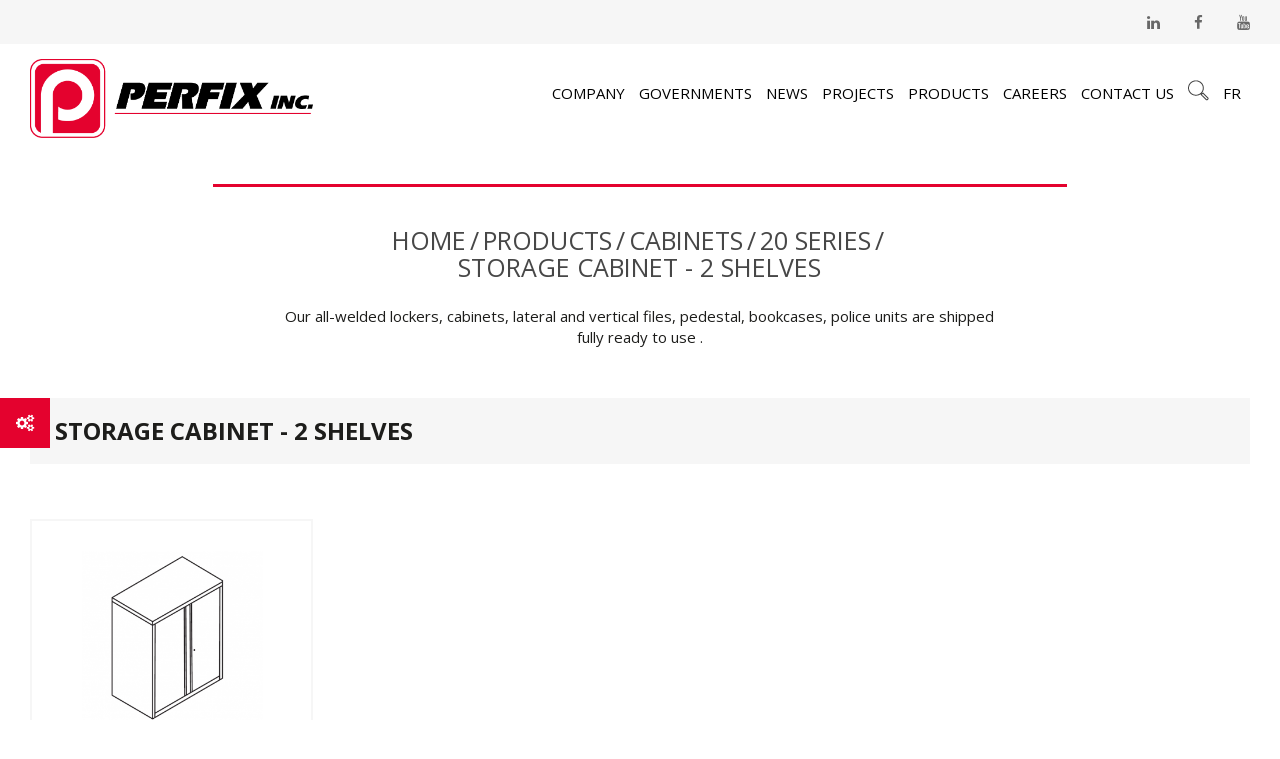

--- FILE ---
content_type: text/html; charset=UTF-8
request_url: https://perfix.ca/en/product-category/cabinets/series-20-cabinets/storage-cabinet-2-shelves/
body_size: 15743
content:
<!DOCTYPE html>
<!--[if IE 7]>
<html class="ie ie7" lang="en-US" prefix="og: https://ogp.me/ns#">
<![endif]-->
<!--[if IE 8]>
<html class="ie ie8" lang="en-US" prefix="og: https://ogp.me/ns#">
<![endif]-->
<!--[if !(IE 7) | !(IE 8) ]><!-->
<html id="top" lang="en-US" prefix="og: https://ogp.me/ns#">
<head>
	<meta charset="UTF-8" />
	<link rel="dns-prefetch" href="//fonts.googleapis.com/">
	
	<script>
        window.dataLayer = window.dataLayer || [];
        function gtag() {
            dataLayer.push(arguments);
        }
        gtag("consent", "default", {
            ad_storage: "denied",
            analytics_storage: "granted",
            functionality_storage: "granted",
            personalization_storage: "denied",
            security_storage: "granted",
            wait_for_update: 2000,
        });
        gtag("set", "ads_data_redaction", true);
        gtag("set", "url_passthrough", false);
    </script>

<!-- Start cookieyes banner -->
<script id="cookieyes" type="text/javascript" src="https://cdn-cookieyes.com/client_data/5be856e887c37bd9d0f0cd97/script.js"></script>
<!-- End cookieyes banner -->

	<title>STORAGE CABINET - 2 SHELVES - Perfix inc.</title>

		<style>img:is([sizes="auto" i], [sizes^="auto," i]) { contain-intrinsic-size: 3000px 1500px }</style>
	<link rel="alternate" hreflang="en" href="https://perfix.ca/en/product-category/cabinets/series-20-cabinets/storage-cabinet-2-shelves/" />
<link rel="alternate" hreflang="fr" href="https://perfix.ca/categorie-produit/armoires/20-armoires/amoire-de-rangement-2-tab-series-20-cabinets/" />
<link rel="alternate" hreflang="x-default" href="https://perfix.ca/categorie-produit/armoires/20-armoires/amoire-de-rangement-2-tab-series-20-cabinets/" />

		<link rel="profile" href="https://gmpg.org/xfn/11" />
		<meta name="viewport" content="width=device-width, initial-scale=1.0" />
				<link rel="apple-touch-icon" sizes="180x180" href="https://perfix.ca/wp-content/themes/perfix/images/favicons/apple-touch-icon.png">
		<link rel="icon" type="image/png" href="https://perfix.ca/wp-content/themes/perfix/images/favicons/favicon-32x32.png" sizes="32x32">
		<link rel="icon" type="image/png" href="https://perfix.ca/wp-content/themes/perfix/images/favicons/favicon-16x16.png" sizes="16x16">
		<link rel="manifest" href="https://perfix.ca/wp-content/themes/perfix/images/favicons/manifest.json">
		<link rel="mask-icon" href="https://perfix.ca/wp-content/themes/perfix/images/favicons/safari-pinned-tab.svg" color="#e4022e">
		<meta name="theme-color" content="#ffffff">
		
<!-- Search Engine Optimization by Rank Math - https://rankmath.com/ -->
<meta name="robots" content="index, follow, max-snippet:-1, max-video-preview:-1, max-image-preview:large"/>
<link rel="canonical" href="https://perfix.ca/en/product-category/cabinets/series-20-cabinets/storage-cabinet-2-shelves/" />
<meta property="og:locale" content="en_US" />
<meta property="og:type" content="article" />
<meta property="og:title" content="STORAGE CABINET - 2 SHELVES - Perfix inc." />
<meta property="og:url" content="https://perfix.ca/en/product-category/cabinets/series-20-cabinets/storage-cabinet-2-shelves/" />
<meta property="og:site_name" content="Perfix inc." />
<meta property="article:publisher" content="https://www.facebook.com/perfix.ca/" />
<meta property="og:image" content="https://perfix.ca/wp-content/uploads/2020/07/2-tablette.png" />
<meta property="og:image:secure_url" content="https://perfix.ca/wp-content/uploads/2020/07/2-tablette.png" />
<meta property="og:image:width" content="735" />
<meta property="og:image:height" content="770" />
<meta property="og:image:type" content="image/png" />
<meta name="twitter:card" content="summary_large_image" />
<meta name="twitter:title" content="STORAGE CABINET - 2 SHELVES - Perfix inc." />
<script type="application/ld+json" class="rank-math-schema">{"@context":"https://schema.org","@graph":[{"@type":"Organization","@id":"https://perfix.ca/en/#organization/","name":"perfix","url":"https://perfix.ca/en/","sameAs":["https://www.facebook.com/perfix.ca/"]},{"@type":"WebSite","@id":"https://perfix.ca/en/#website/","url":"https://perfix.ca/en/","name":"perfix","publisher":{"@id":"https://perfix.ca/en/#organization/"},"inLanguage":"en-US"},{"@type":"CollectionPage","@id":"https://perfix.ca/en/product-category/cabinets/series-20-cabinets/storage-cabinet-2-shelves/#webpage","url":"https://perfix.ca/en/product-category/cabinets/series-20-cabinets/storage-cabinet-2-shelves/","name":"STORAGE CABINET - 2 SHELVES - Perfix inc.","isPartOf":{"@id":"https://perfix.ca/en/#website/"},"inLanguage":"en-US"},{"@context":"https://schema.org/","@graph":[{"@type":"Product","name":"Storage cabinet, 2 shelves - Perfix inc.","url":"https://perfix.ca/en/products/cabinets/series-20-cabinets/storage-cabinet-2-shelves/storage-cabinet-2-shelves/","@id":"https://perfix.ca/en/products/cabinets/series-20-cabinets/storage-cabinet-2-shelves/storage-cabinet-2-shelves/"}]}]}</script>
<!-- /Rank Math WordPress SEO plugin -->

<link rel='dns-prefetch' href='//www.googletagmanager.com' />
<link rel='dns-prefetch' href='//fonts.googleapis.com' />
<link href='https://fonts.gstatic.com' crossorigin rel='preconnect' />
<link rel="alternate" type="application/rss+xml" title="Perfix inc. &raquo; STORAGE CABINET - 2 SHELVES Category Feed" href="https://perfix.ca/en/product-category/cabinets/series-20-cabinets/storage-cabinet-2-shelves/feed/" />
<style id='wp-emoji-styles-inline-css' type='text/css'>

	img.wp-smiley, img.emoji {
		display: inline !important;
		border: none !important;
		box-shadow: none !important;
		height: 1em !important;
		width: 1em !important;
		margin: 0 0.07em !important;
		vertical-align: -0.1em !important;
		background: none !important;
		padding: 0 !important;
	}
</style>
<link rel='stylesheet' id='wp-block-library-css' href='https://perfix.ca/wp-includes/css/dist/block-library/style.min.css?ver=6.8.3' type='text/css' media='all' />
<style id='classic-theme-styles-inline-css' type='text/css'>
/*! This file is auto-generated */
.wp-block-button__link{color:#fff;background-color:#32373c;border-radius:9999px;box-shadow:none;text-decoration:none;padding:calc(.667em + 2px) calc(1.333em + 2px);font-size:1.125em}.wp-block-file__button{background:#32373c;color:#fff;text-decoration:none}
</style>
<style id='global-styles-inline-css' type='text/css'>
:root{--wp--preset--aspect-ratio--square: 1;--wp--preset--aspect-ratio--4-3: 4/3;--wp--preset--aspect-ratio--3-4: 3/4;--wp--preset--aspect-ratio--3-2: 3/2;--wp--preset--aspect-ratio--2-3: 2/3;--wp--preset--aspect-ratio--16-9: 16/9;--wp--preset--aspect-ratio--9-16: 9/16;--wp--preset--color--black: #000000;--wp--preset--color--cyan-bluish-gray: #abb8c3;--wp--preset--color--white: #ffffff;--wp--preset--color--pale-pink: #f78da7;--wp--preset--color--vivid-red: #cf2e2e;--wp--preset--color--luminous-vivid-orange: #ff6900;--wp--preset--color--luminous-vivid-amber: #fcb900;--wp--preset--color--light-green-cyan: #7bdcb5;--wp--preset--color--vivid-green-cyan: #00d084;--wp--preset--color--pale-cyan-blue: #8ed1fc;--wp--preset--color--vivid-cyan-blue: #0693e3;--wp--preset--color--vivid-purple: #9b51e0;--wp--preset--gradient--vivid-cyan-blue-to-vivid-purple: linear-gradient(135deg,rgba(6,147,227,1) 0%,rgb(155,81,224) 100%);--wp--preset--gradient--light-green-cyan-to-vivid-green-cyan: linear-gradient(135deg,rgb(122,220,180) 0%,rgb(0,208,130) 100%);--wp--preset--gradient--luminous-vivid-amber-to-luminous-vivid-orange: linear-gradient(135deg,rgba(252,185,0,1) 0%,rgba(255,105,0,1) 100%);--wp--preset--gradient--luminous-vivid-orange-to-vivid-red: linear-gradient(135deg,rgba(255,105,0,1) 0%,rgb(207,46,46) 100%);--wp--preset--gradient--very-light-gray-to-cyan-bluish-gray: linear-gradient(135deg,rgb(238,238,238) 0%,rgb(169,184,195) 100%);--wp--preset--gradient--cool-to-warm-spectrum: linear-gradient(135deg,rgb(74,234,220) 0%,rgb(151,120,209) 20%,rgb(207,42,186) 40%,rgb(238,44,130) 60%,rgb(251,105,98) 80%,rgb(254,248,76) 100%);--wp--preset--gradient--blush-light-purple: linear-gradient(135deg,rgb(255,206,236) 0%,rgb(152,150,240) 100%);--wp--preset--gradient--blush-bordeaux: linear-gradient(135deg,rgb(254,205,165) 0%,rgb(254,45,45) 50%,rgb(107,0,62) 100%);--wp--preset--gradient--luminous-dusk: linear-gradient(135deg,rgb(255,203,112) 0%,rgb(199,81,192) 50%,rgb(65,88,208) 100%);--wp--preset--gradient--pale-ocean: linear-gradient(135deg,rgb(255,245,203) 0%,rgb(182,227,212) 50%,rgb(51,167,181) 100%);--wp--preset--gradient--electric-grass: linear-gradient(135deg,rgb(202,248,128) 0%,rgb(113,206,126) 100%);--wp--preset--gradient--midnight: linear-gradient(135deg,rgb(2,3,129) 0%,rgb(40,116,252) 100%);--wp--preset--font-size--small: 13px;--wp--preset--font-size--medium: 20px;--wp--preset--font-size--large: 36px;--wp--preset--font-size--x-large: 42px;--wp--preset--spacing--20: 0.44rem;--wp--preset--spacing--30: 0.67rem;--wp--preset--spacing--40: 1rem;--wp--preset--spacing--50: 1.5rem;--wp--preset--spacing--60: 2.25rem;--wp--preset--spacing--70: 3.38rem;--wp--preset--spacing--80: 5.06rem;--wp--preset--shadow--natural: 6px 6px 9px rgba(0, 0, 0, 0.2);--wp--preset--shadow--deep: 12px 12px 50px rgba(0, 0, 0, 0.4);--wp--preset--shadow--sharp: 6px 6px 0px rgba(0, 0, 0, 0.2);--wp--preset--shadow--outlined: 6px 6px 0px -3px rgba(255, 255, 255, 1), 6px 6px rgba(0, 0, 0, 1);--wp--preset--shadow--crisp: 6px 6px 0px rgba(0, 0, 0, 1);}:where(.is-layout-flex){gap: 0.5em;}:where(.is-layout-grid){gap: 0.5em;}body .is-layout-flex{display: flex;}.is-layout-flex{flex-wrap: wrap;align-items: center;}.is-layout-flex > :is(*, div){margin: 0;}body .is-layout-grid{display: grid;}.is-layout-grid > :is(*, div){margin: 0;}:where(.wp-block-columns.is-layout-flex){gap: 2em;}:where(.wp-block-columns.is-layout-grid){gap: 2em;}:where(.wp-block-post-template.is-layout-flex){gap: 1.25em;}:where(.wp-block-post-template.is-layout-grid){gap: 1.25em;}.has-black-color{color: var(--wp--preset--color--black) !important;}.has-cyan-bluish-gray-color{color: var(--wp--preset--color--cyan-bluish-gray) !important;}.has-white-color{color: var(--wp--preset--color--white) !important;}.has-pale-pink-color{color: var(--wp--preset--color--pale-pink) !important;}.has-vivid-red-color{color: var(--wp--preset--color--vivid-red) !important;}.has-luminous-vivid-orange-color{color: var(--wp--preset--color--luminous-vivid-orange) !important;}.has-luminous-vivid-amber-color{color: var(--wp--preset--color--luminous-vivid-amber) !important;}.has-light-green-cyan-color{color: var(--wp--preset--color--light-green-cyan) !important;}.has-vivid-green-cyan-color{color: var(--wp--preset--color--vivid-green-cyan) !important;}.has-pale-cyan-blue-color{color: var(--wp--preset--color--pale-cyan-blue) !important;}.has-vivid-cyan-blue-color{color: var(--wp--preset--color--vivid-cyan-blue) !important;}.has-vivid-purple-color{color: var(--wp--preset--color--vivid-purple) !important;}.has-black-background-color{background-color: var(--wp--preset--color--black) !important;}.has-cyan-bluish-gray-background-color{background-color: var(--wp--preset--color--cyan-bluish-gray) !important;}.has-white-background-color{background-color: var(--wp--preset--color--white) !important;}.has-pale-pink-background-color{background-color: var(--wp--preset--color--pale-pink) !important;}.has-vivid-red-background-color{background-color: var(--wp--preset--color--vivid-red) !important;}.has-luminous-vivid-orange-background-color{background-color: var(--wp--preset--color--luminous-vivid-orange) !important;}.has-luminous-vivid-amber-background-color{background-color: var(--wp--preset--color--luminous-vivid-amber) !important;}.has-light-green-cyan-background-color{background-color: var(--wp--preset--color--light-green-cyan) !important;}.has-vivid-green-cyan-background-color{background-color: var(--wp--preset--color--vivid-green-cyan) !important;}.has-pale-cyan-blue-background-color{background-color: var(--wp--preset--color--pale-cyan-blue) !important;}.has-vivid-cyan-blue-background-color{background-color: var(--wp--preset--color--vivid-cyan-blue) !important;}.has-vivid-purple-background-color{background-color: var(--wp--preset--color--vivid-purple) !important;}.has-black-border-color{border-color: var(--wp--preset--color--black) !important;}.has-cyan-bluish-gray-border-color{border-color: var(--wp--preset--color--cyan-bluish-gray) !important;}.has-white-border-color{border-color: var(--wp--preset--color--white) !important;}.has-pale-pink-border-color{border-color: var(--wp--preset--color--pale-pink) !important;}.has-vivid-red-border-color{border-color: var(--wp--preset--color--vivid-red) !important;}.has-luminous-vivid-orange-border-color{border-color: var(--wp--preset--color--luminous-vivid-orange) !important;}.has-luminous-vivid-amber-border-color{border-color: var(--wp--preset--color--luminous-vivid-amber) !important;}.has-light-green-cyan-border-color{border-color: var(--wp--preset--color--light-green-cyan) !important;}.has-vivid-green-cyan-border-color{border-color: var(--wp--preset--color--vivid-green-cyan) !important;}.has-pale-cyan-blue-border-color{border-color: var(--wp--preset--color--pale-cyan-blue) !important;}.has-vivid-cyan-blue-border-color{border-color: var(--wp--preset--color--vivid-cyan-blue) !important;}.has-vivid-purple-border-color{border-color: var(--wp--preset--color--vivid-purple) !important;}.has-vivid-cyan-blue-to-vivid-purple-gradient-background{background: var(--wp--preset--gradient--vivid-cyan-blue-to-vivid-purple) !important;}.has-light-green-cyan-to-vivid-green-cyan-gradient-background{background: var(--wp--preset--gradient--light-green-cyan-to-vivid-green-cyan) !important;}.has-luminous-vivid-amber-to-luminous-vivid-orange-gradient-background{background: var(--wp--preset--gradient--luminous-vivid-amber-to-luminous-vivid-orange) !important;}.has-luminous-vivid-orange-to-vivid-red-gradient-background{background: var(--wp--preset--gradient--luminous-vivid-orange-to-vivid-red) !important;}.has-very-light-gray-to-cyan-bluish-gray-gradient-background{background: var(--wp--preset--gradient--very-light-gray-to-cyan-bluish-gray) !important;}.has-cool-to-warm-spectrum-gradient-background{background: var(--wp--preset--gradient--cool-to-warm-spectrum) !important;}.has-blush-light-purple-gradient-background{background: var(--wp--preset--gradient--blush-light-purple) !important;}.has-blush-bordeaux-gradient-background{background: var(--wp--preset--gradient--blush-bordeaux) !important;}.has-luminous-dusk-gradient-background{background: var(--wp--preset--gradient--luminous-dusk) !important;}.has-pale-ocean-gradient-background{background: var(--wp--preset--gradient--pale-ocean) !important;}.has-electric-grass-gradient-background{background: var(--wp--preset--gradient--electric-grass) !important;}.has-midnight-gradient-background{background: var(--wp--preset--gradient--midnight) !important;}.has-small-font-size{font-size: var(--wp--preset--font-size--small) !important;}.has-medium-font-size{font-size: var(--wp--preset--font-size--medium) !important;}.has-large-font-size{font-size: var(--wp--preset--font-size--large) !important;}.has-x-large-font-size{font-size: var(--wp--preset--font-size--x-large) !important;}
:where(.wp-block-post-template.is-layout-flex){gap: 1.25em;}:where(.wp-block-post-template.is-layout-grid){gap: 1.25em;}
:where(.wp-block-columns.is-layout-flex){gap: 2em;}:where(.wp-block-columns.is-layout-grid){gap: 2em;}
:root :where(.wp-block-pullquote){font-size: 1.5em;line-height: 1.6;}
</style>
<link rel='stylesheet' id='woocommerce-layout-css' href='https://perfix.ca/wp-content/plugins/woocommerce/assets/css/woocommerce-layout.css?ver=10.0.5' type='text/css' media='all' />
<link rel='stylesheet' id='woocommerce-general-css' href='https://perfix.ca/wp-content/plugins/woocommerce/assets/css/woocommerce.css?ver=10.0.5' type='text/css' media='all' />
<style id='woocommerce-inline-inline-css' type='text/css'>
.woocommerce form .form-row .required { visibility: visible; }
</style>
<link rel='stylesheet' id='wpml-legacy-dropdown-0-css' href='https://perfix.ca/wp-content/plugins/sitepress-multilingual-cms/templates/language-switchers/legacy-dropdown/style.min.css?ver=1' type='text/css' media='all' />
<style id='wpml-legacy-dropdown-0-inline-css' type='text/css'>
.wpml-ls-statics-shortcode_actions{background-color:#eeeeee;}.wpml-ls-statics-shortcode_actions, .wpml-ls-statics-shortcode_actions .wpml-ls-sub-menu, .wpml-ls-statics-shortcode_actions a {border-color:#cdcdcd;}.wpml-ls-statics-shortcode_actions a, .wpml-ls-statics-shortcode_actions .wpml-ls-sub-menu a, .wpml-ls-statics-shortcode_actions .wpml-ls-sub-menu a:link, .wpml-ls-statics-shortcode_actions li:not(.wpml-ls-current-language) .wpml-ls-link, .wpml-ls-statics-shortcode_actions li:not(.wpml-ls-current-language) .wpml-ls-link:link {color:#444444;background-color:#ffffff;}.wpml-ls-statics-shortcode_actions .wpml-ls-sub-menu a:hover,.wpml-ls-statics-shortcode_actions .wpml-ls-sub-menu a:focus, .wpml-ls-statics-shortcode_actions .wpml-ls-sub-menu a:link:hover, .wpml-ls-statics-shortcode_actions .wpml-ls-sub-menu a:link:focus {color:#000000;background-color:#eeeeee;}.wpml-ls-statics-shortcode_actions .wpml-ls-current-language > a {color:#444444;background-color:#ffffff;}.wpml-ls-statics-shortcode_actions .wpml-ls-current-language:hover>a, .wpml-ls-statics-shortcode_actions .wpml-ls-current-language>a:focus {color:#000000;background-color:#eeeeee;}
</style>
<link rel='stylesheet' id='brands-styles-css' href='https://perfix.ca/wp-content/plugins/woocommerce/assets/css/brands.css?ver=10.0.5' type='text/css' media='all' />
<link rel='stylesheet' id='google-fonts-css' href='https://fonts.googleapis.com/css?family=Open+Sans%3A300%2C400%2C700&#038;ver=6.8.3' type='text/css' media='all' />
<link rel='stylesheet' id='main-css-css' href='https://perfix.ca/wp-content/themes/perfix/css/style.css?ver=1678210395' type='text/css' media='all' />
<!--[if IE]>
<link rel='stylesheet' id='ie-css-css' href='https://perfix.ca/wp-content/themes/perfix/css/ie.css?ver=1678210394' type='text/css' media='all' />
<![endif]-->
<script type="text/javascript" id="woocommerce-google-analytics-integration-gtag-js-after">
/* <![CDATA[ */
/* Google Analytics for WooCommerce (gtag.js) */
					window.dataLayer = window.dataLayer || [];
					function gtag(){dataLayer.push(arguments);}
					// Set up default consent state.
					for ( const mode of [{"analytics_storage":"denied","ad_storage":"denied","ad_user_data":"denied","ad_personalization":"denied","region":["AT","BE","BG","HR","CY","CZ","DK","EE","FI","FR","DE","GR","HU","IS","IE","IT","LV","LI","LT","LU","MT","NL","NO","PL","PT","RO","SK","SI","ES","SE","GB","CH"]}] || [] ) {
						gtag( "consent", "default", { "wait_for_update": 500, ...mode } );
					}
					gtag("js", new Date());
					gtag("set", "developer_id.dOGY3NW", true);
					gtag("config", "G-QKBPSVD214", {"track_404":true,"allow_google_signals":true,"logged_in":false,"linker":{"domains":[],"allow_incoming":false},"custom_map":{"dimension1":"logged_in"}});
/* ]]> */
</script>
<script type="text/javascript" src="https://perfix.ca/wp-includes/js/jquery/jquery.min.js?ver=3.7.1" id="jquery-core-js"></script>
<script type="text/javascript" src="https://perfix.ca/wp-includes/js/jquery/jquery-migrate.min.js?ver=3.4.1" id="jquery-migrate-js"></script>
<script type="text/javascript" src="https://perfix.ca/wp-content/plugins/woocommerce/assets/js/jquery-blockui/jquery.blockUI.min.js?ver=2.7.0-wc.10.0.5" id="jquery-blockui-js" defer="defer" data-wp-strategy="defer"></script>
<script type="text/javascript" id="wc-add-to-cart-js-extra">
/* <![CDATA[ */
var wc_add_to_cart_params = {"ajax_url":"\/wp-admin\/admin-ajax.php?lang=en","wc_ajax_url":"\/en\/?wc-ajax=%%endpoint%%","i18n_view_cart":"View cart","cart_url":"https:\/\/perfix.ca\/en\/cart\/","is_cart":"","cart_redirect_after_add":"no"};
/* ]]> */
</script>
<script type="text/javascript" src="https://perfix.ca/wp-content/plugins/woocommerce/assets/js/frontend/add-to-cart.min.js?ver=10.0.5" id="wc-add-to-cart-js" defer="defer" data-wp-strategy="defer"></script>
<script type="text/javascript" src="https://perfix.ca/wp-content/plugins/woocommerce/assets/js/js-cookie/js.cookie.min.js?ver=2.1.4-wc.10.0.5" id="js-cookie-js" defer="defer" data-wp-strategy="defer"></script>
<script type="text/javascript" id="woocommerce-js-extra">
/* <![CDATA[ */
var woocommerce_params = {"ajax_url":"\/wp-admin\/admin-ajax.php?lang=en","wc_ajax_url":"\/en\/?wc-ajax=%%endpoint%%","i18n_password_show":"Show password","i18n_password_hide":"Hide password"};
/* ]]> */
</script>
<script type="text/javascript" src="https://perfix.ca/wp-content/plugins/woocommerce/assets/js/frontend/woocommerce.min.js?ver=10.0.5" id="woocommerce-js" defer="defer" data-wp-strategy="defer"></script>
<script type="text/javascript" src="https://perfix.ca/wp-content/plugins/sitepress-multilingual-cms/templates/language-switchers/legacy-dropdown/script.min.js?ver=1" id="wpml-legacy-dropdown-0-js"></script>
<script type="text/javascript" id="WCPAY_ASSETS-js-extra">
/* <![CDATA[ */
var wcpayAssets = {"url":"https:\/\/perfix.ca\/wp-content\/plugins\/woocommerce-payments\/dist\/"};
/* ]]> */
</script>
<script type="text/javascript" id="wc-cart-fragments-js-extra">
/* <![CDATA[ */
var wc_cart_fragments_params = {"ajax_url":"\/wp-admin\/admin-ajax.php?lang=en","wc_ajax_url":"\/en\/?wc-ajax=%%endpoint%%","cart_hash_key":"wc_cart_hash_7a49454f221f7a8c12e6b4e22f8cc429-en","fragment_name":"wc_fragments_7a49454f221f7a8c12e6b4e22f8cc429","request_timeout":"5000"};
/* ]]> */
</script>
<script type="text/javascript" src="https://perfix.ca/wp-content/plugins/woocommerce/assets/js/frontend/cart-fragments.min.js?ver=10.0.5" id="wc-cart-fragments-js" defer="defer" data-wp-strategy="defer"></script>

<!-- Google tag (gtag.js) snippet added by Site Kit -->
<!-- Google Analytics snippet added by Site Kit -->
<script type="text/javascript" src="https://www.googletagmanager.com/gtag/js?id=G-QKBPSVD214" id="google_gtagjs-js" async></script>
<script type="text/javascript" id="google_gtagjs-js-after">
/* <![CDATA[ */
window.dataLayer = window.dataLayer || [];function gtag(){dataLayer.push(arguments);}
gtag("set","linker",{"domains":["perfix.ca"]});
gtag("js", new Date());
gtag("set", "developer_id.dZTNiMT", true);
gtag("config", "G-QKBPSVD214");
/* ]]> */
</script>
<link rel="https://api.w.org/" href="https://perfix.ca/en/wp-json/" /><link rel="alternate" title="JSON" type="application/json" href="https://perfix.ca/en/wp-json/wp/v2/product_cat/2116" /><link rel="EditURI" type="application/rsd+xml" title="RSD" href="https://perfix.ca/xmlrpc.php?rsd" />
<meta name="generator" content="WordPress 6.8.3" />
<meta name="generator" content="Site Kit by Google 1.159.0" /><meta name="generator" content="WPML ver:4.7.6 stt:1,4;" />
	<noscript><style>.woocommerce-product-gallery{ opacity: 1 !important; }</style></noscript>
	<style type="text/css">.recentcomments a{display:inline !important;padding:0 !important;margin:0 !important;}</style><link rel="icon" href="https://perfix.ca/wp-content/uploads/2018/06/cropped-logo-32x32.png" sizes="32x32" />
<link rel="icon" href="https://perfix.ca/wp-content/uploads/2018/06/cropped-logo-192x192.png" sizes="192x192" />
<link rel="apple-touch-icon" href="https://perfix.ca/wp-content/uploads/2018/06/cropped-logo-180x180.png" />
<meta name="msapplication-TileImage" content="https://perfix.ca/wp-content/uploads/2018/06/cropped-logo-270x270.png" />
<meta name="generator" content="WP Rocket 3.19.3" data-wpr-features="wpr_minify_js wpr_minify_css wpr_preload_links wpr_desktop" /></head>

<body class="archive tax-product_cat term-storage-cabinet-2-shelves term-2116 wp-theme-perfix theme-perfix woocommerce woocommerce-page woocommerce-no-js term-cabinets term-series-20-cabinets">

	<div data-rocket-location-hash="779e49681e4bced73d8f889ac2d96935" class="page-wrapper">

		<aside class="search-wrap">
			<div class="cover"></div>
			<form role="search" method="get" class="search-form" action="https://perfix.ca/en/">
			    <label>
			        <span class="screen-reader-text">Search for:</span>
					<input type="hidden" name="post_type" value="product" />
			        <input type="search" class="search-field"
			            value="" name="s"
			            title="Search for:" />
			    </label>
				<button type="submit" class="search-submit"><i class="fa fa-search" aria-hidden="true"></i></button>
			</form>
		</aside>

		<header data-rocket-location-hash="e04a1d2c6cea256152f41f7049046fd5" class="header">

			
			<div data-rocket-location-hash="5f80edfba767243991ea08d25083bdb6" class="social-media clearfix">
				<a href="https://www.linkedin.com/company/perfix-inc/" target="_blank" rel="noopener noreferrer" onclick="gaTracker('send', 'event', 'category', 'action', {'nonInteraction': 1});"><i class="fa fa-linkedin" aria-hidden="true"></i></a>				<a href="https://www.facebook.com/perfix.ca" target="_blank" rel="noopener noreferrer" onclick="gaTracker('send', 'event', 'category', 'action', {'nonInteraction': 1});"><i class="fa fa-facebook" aria-hidden="true"></i></a>								<a href="https://youtu.be/vmU1KVNtLjk" target="_blank" rel="noopener noreferrer" onclick="gaTracker('send', 'event', 'category', 'action', {'nonInteraction': 1});"><i class="fa fa-youtube" aria-hidden="true"></i></a>			</div>

			<div data-rocket-location-hash="59da2742c0cfbe9e551e00d2c0419b4b" class="clearfix">

				<div class="col-md-2">
					<a class="logo" href="https://perfix.ca/en/"><img src="https://perfix.ca/wp-content/themes/perfix/images/logo.png" alt="Perfix inc." /></a>
				</div>

				<div class="col-md-10 desktop-menu">
					<nav class="main-nav-wrap">
						<ul>
							<li id="menu-item-4925" class="menu-item menu-item-type-post_type menu-item-object-page menu-item-has-children menu-item-4925"><a href="https://perfix.ca/en/company/">Company</a>
<ul class="sub-menu">
	<li id="menu-item-8694" class="menu-item menu-item-type-post_type menu-item-object-page menu-item-8694"><a href="https://perfix.ca/en/company/">Company</a></li>
	<li id="menu-item-6683" class="menu-item menu-item-type-post_type menu-item-object-page menu-item-6683"><a href="https://perfix.ca/en/company/certifications/">Certifications</a></li>
	<li id="menu-item-7064" class="target-pdf menu-item menu-item-type-custom menu-item-object-custom menu-item-7064"><a href="https://perfix.ca/wp-content/uploads/2023/04/LEED-2023.pdf">Environmental policy</a></li>
</ul>
</li>
<li id="menu-item-4927" class="menu-item menu-item-type-post_type menu-item-object-page menu-item-has-children menu-item-4927"><a href="https://perfix.ca/en/government/">Governments</a>
<ul class="sub-menu">
	<li id="menu-item-10965" class="menu-item menu-item-type-post_type menu-item-object-page menu-item-10965"><a href="https://perfix.ca/en/government/">Government of Canada</a></li>
	<li id="menu-item-10888" class="menu-item menu-item-type-post_type menu-item-object-page menu-item-10888"><a href="https://perfix.ca/en/government/gsa/">GSA Contract Holder</a></li>
</ul>
</li>
<li id="menu-item-4928" class="menu-item menu-item-type-post_type menu-item-object-page menu-item-4928"><a href="https://perfix.ca/en/news/">News</a></li>
<li id="menu-item-4929" class="menu-item menu-item-type-post_type menu-item-object-page menu-item-4929"><a href="https://perfix.ca/en/projects/">Projects</a></li>
<li id="menu-item-4930" class="menu-item menu-item-type-post_type menu-item-object-page menu-item-has-children menu-item-4930"><a href="https://perfix.ca/en/products/">Products</a>
<ul class="sub-menu">
	<li id="menu-item-8695" class="menu-item menu-item-type-post_type menu-item-object-page menu-item-8695"><a href="https://perfix.ca/en/products/">Products</a></li>
	<li id="menu-item-12119" class="menu-item menu-item-type-custom menu-item-object-custom menu-item-12119"><a href="https://perfix.ca/wp-content/uploads/2020/01/Brochure_PERFIX_Evolution.pdf">EVOLUTION BROCHURE</a></li>
	<li id="menu-item-8178" class="menu-item menu-item-type-post_type menu-item-object-page menu-item-8178"><a href="https://perfix.ca/en/products/brochures/">Brochures</a></li>
	<li id="menu-item-12203" class="menu-item menu-item-type-custom menu-item-object-custom menu-item-12203"><a href="https://perfix.ca/wp-content/uploads/2016/09/Perfix-Carte-de-couleurs-Colour-Chart.pdf">Colour chart</a></li>
	<li id="menu-item-9142" class="menu-item menu-item-type-post_type menu-item-object-page menu-item-9142"><a href="https://perfix.ca/en/products/technical-specifications/">Technical specifications</a></li>
	<li id="menu-item-9362" class="menu-item menu-item-type-post_type menu-item-object-page menu-item-9362"><a href="https://perfix.ca/en/products/installation/">Installation</a></li>
	<li id="menu-item-12204" class="menu-item menu-item-type-custom menu-item-object-custom menu-item-12204"><a href="https://perfix.ca/wp-content/uploads/2025/05/perfix-25-100-liste-produits-fe-v4.pdf">Product guide</a></li>
	<li id="menu-item-11316" class="menu-item menu-item-type-post_type menu-item-object-page menu-item-11316"><a href="https://perfix.ca/en/private-access/">Private access</a></li>
</ul>
</li>
<li id="menu-item-12155" class="menu-item menu-item-type-post_type menu-item-object-page menu-item-12155"><a href="https://perfix.ca/en/careers/">Careers</a></li>
<li id="menu-item-4931" class="menu-item menu-item-type-post_type menu-item-object-page menu-item-4931"><a href="https://perfix.ca/en/contact-us/">Contact us</a></li>

							<li class="search"><button></button></li>

							<li class="lang"><a href="https://perfix.ca/categorie-produit/armoires/20-armoires/amoire-de-rangement-2-tab-series-20-cabinets/">fr</a></li>
							<li class="cart custom-cart"></li>
						</ul>
					</nav>
				</div>

				<div class="mobile-nav-wrap">
    <div class="top-mobile">
                <a class="language" href="https://perfix.ca/categorie-produit/armoires/20-armoires/amoire-de-rangement-2-tab-series-20-cabinets/">FR</a>        <button class="hamburger mobile-nav-toggle c-hamburger--htx">
          <span>toggle menu</span>
        </button>
        <div class="search">
            <i class="fa fa-search" aria-hidden="true"></i>
        </div>
    </div>
    <div class="mobile-menu">
        <ul class="top-m">
            <li class="menu-item menu-item-type-post_type menu-item-object-page menu-item-has-children menu-item-4925"><a href="https://perfix.ca/en/company/">Company</a>
<ul class="sub-menu">
	<li class="menu-item menu-item-type-post_type menu-item-object-page menu-item-8694"><a href="https://perfix.ca/en/company/">Company</a></li>
	<li class="menu-item menu-item-type-post_type menu-item-object-page menu-item-6683"><a href="https://perfix.ca/en/company/certifications/">Certifications</a></li>
	<li class="target-pdf menu-item menu-item-type-custom menu-item-object-custom menu-item-7064"><a href="https://perfix.ca/wp-content/uploads/2023/04/LEED-2023.pdf">Environmental policy</a></li>
</ul>
</li>
<li class="menu-item menu-item-type-post_type menu-item-object-page menu-item-has-children menu-item-4927"><a href="https://perfix.ca/en/government/">Governments</a>
<ul class="sub-menu">
	<li class="menu-item menu-item-type-post_type menu-item-object-page menu-item-10965"><a href="https://perfix.ca/en/government/">Government of Canada</a></li>
	<li class="menu-item menu-item-type-post_type menu-item-object-page menu-item-10888"><a href="https://perfix.ca/en/government/gsa/">GSA Contract Holder</a></li>
</ul>
</li>
<li class="menu-item menu-item-type-post_type menu-item-object-page menu-item-4928"><a href="https://perfix.ca/en/news/">News</a></li>
<li class="menu-item menu-item-type-post_type menu-item-object-page menu-item-4929"><a href="https://perfix.ca/en/projects/">Projects</a></li>
<li class="menu-item menu-item-type-post_type menu-item-object-page menu-item-has-children menu-item-4930"><a href="https://perfix.ca/en/products/">Products</a>
<ul class="sub-menu">
	<li class="menu-item menu-item-type-post_type menu-item-object-page menu-item-8695"><a href="https://perfix.ca/en/products/">Products</a></li>
	<li class="menu-item menu-item-type-custom menu-item-object-custom menu-item-12119"><a href="https://perfix.ca/wp-content/uploads/2020/01/Brochure_PERFIX_Evolution.pdf">EVOLUTION BROCHURE</a></li>
	<li class="menu-item menu-item-type-post_type menu-item-object-page menu-item-8178"><a href="https://perfix.ca/en/products/brochures/">Brochures</a></li>
	<li class="menu-item menu-item-type-custom menu-item-object-custom menu-item-12203"><a href="https://perfix.ca/wp-content/uploads/2016/09/Perfix-Carte-de-couleurs-Colour-Chart.pdf">Colour chart</a></li>
	<li class="menu-item menu-item-type-post_type menu-item-object-page menu-item-9142"><a href="https://perfix.ca/en/products/technical-specifications/">Technical specifications</a></li>
	<li class="menu-item menu-item-type-post_type menu-item-object-page menu-item-9362"><a href="https://perfix.ca/en/products/installation/">Installation</a></li>
	<li class="menu-item menu-item-type-custom menu-item-object-custom menu-item-12204"><a href="https://perfix.ca/wp-content/uploads/2025/05/perfix-25-100-liste-produits-fe-v4.pdf">Product guide</a></li>
	<li class="menu-item menu-item-type-post_type menu-item-object-page menu-item-11316"><a href="https://perfix.ca/en/private-access/">Private access</a></li>
</ul>
</li>
<li class="menu-item menu-item-type-post_type menu-item-object-page menu-item-12155"><a href="https://perfix.ca/en/careers/">Careers</a></li>
<li class="menu-item menu-item-type-post_type menu-item-object-page menu-item-4931"><a href="https://perfix.ca/en/contact-us/">Contact us</a></li>
        </ul>
            </div>
</div>
			</div>
		</header>

		<div data-rocket-location-hash="1cde2fc08953a3e25274f6ab8228c587" class="main clearfix">


<header data-rocket-location-hash="d88c5fc7426ceed7242acf60124ef6ea" class="page-header clearfix container-fluid">

    <div class="hr"><hr></div>

    
    
                    <h1><nav class="woocommerce-breadcrumb" aria-label="Breadcrumb"><a href="https://perfix.ca/en/">Home</a><span>&#47;</span><a href="https://perfix.ca/en/products/">Products</a><span>&#47;</span><a href="https://perfix.ca/en/product-category/cabinets/">Cabinets</a><span>&#47;</span><a href="https://perfix.ca/en/product-category/cabinets/series-20-cabinets/">20 Series</a><span>&#47;</span><span class="page-name">STORAGE CABINET - 2 SHELVES</span></nav></h1>
        
        <p>Our all-welded lockers, cabinets, lateral and vertical files, pedestal, bookcases, police units are shipped fully ready to use .</p>

    
</header>

<div data-rocket-location-hash="f2102d1a79a6045a2933dd376e9c4f47" class="product-content-wrap">

	<aside class="products-sidebar">

	<span class="mobile-cat-toggle"><i class="fa fa-gears"></i><span>Categories</span></span>
	<ul class="main-cats">
	    	<li class="cat-item cat-item-1137"><a href="https://perfix.ca/en/product-category/lockers/">Lockers</a>
<ul class='children'>
	<li class="cat-item cat-item-2011"><a href="https://perfix.ca/en/product-category/lockers/concorde-en/">Locker Concorde</a>
	<ul class='children'>
	<li class="cat-item cat-item-2012"><a href="https://perfix.ca/en/product-category/lockers/concorde-en/c-2-tiers/">Locker 2 tier High</a>
</li>
	<li class="cat-item cat-item-1399"><a href="https://perfix.ca/en/product-category/lockers/concorde-en/c-3-tiers/">Locker 3 tier High</a>
</li>
	<li class="cat-item cat-item-1404"><a href="https://perfix.ca/en/product-category/lockers/concorde-en/c-4-tiers/">Locker 4 tier High</a>
		<ul class='children'>
	<li class="cat-item cat-item-2015"><a href="https://perfix.ca/en/product-category/lockers/concorde-en/c-4-tiers/c-4-simple-en/">Single unit 4 tier H.</a>
</li>
	<li class="cat-item cat-item-1402"><a href="https://perfix.ca/en/product-category/lockers/concorde-en/c-4-tiers/c-4-double-en/">Double unit 4 tier H.</a>
</li>
	<li class="cat-item cat-item-1405"><a href="https://perfix.ca/en/product-category/lockers/concorde-en/c-4-tiers/c-4-triple-en/">Triple unit 4 tier H.</a>
</li>
		</ul>
</li>
	<li class="cat-item cat-item-2016"><a href="https://perfix.ca/en/product-category/lockers/concorde-en/c-5-tiers/">Locker 5 tier High</a>
		<ul class='children'>
	<li class="cat-item cat-item-1406"><a href="https://perfix.ca/en/product-category/lockers/concorde-en/c-5-tiers/c-5-simple-en/">Single unit 5 tier H.</a>
</li>
	<li class="cat-item cat-item-1453"><a href="https://perfix.ca/en/product-category/lockers/concorde-en/c-5-tiers/c-5-double-en/">Double unit 5 tier H.</a>
</li>
	<li class="cat-item cat-item-1450"><a href="https://perfix.ca/en/product-category/lockers/concorde-en/c-5-tiers/c-5-triple-en/">Triple unit 5 tier H.</a>
</li>
		</ul>
</li>
	<li class="cat-item cat-item-2018"><a href="https://perfix.ca/en/product-category/lockers/concorde-en/c-6-tiers/">Locker 6 tier High</a>
		<ul class='children'>
	<li class="cat-item cat-item-1449"><a href="https://perfix.ca/en/product-category/lockers/concorde-en/c-6-tiers/c-6-simple-en/">Single unit 6 tier H.</a>
</li>
	<li class="cat-item cat-item-1413"><a href="https://perfix.ca/en/product-category/lockers/concorde-en/c-6-tiers/c-6-double-en/">Double unit 6 tier H.</a>
</li>
	<li class="cat-item cat-item-1416"><a href="https://perfix.ca/en/product-category/lockers/concorde-en/c-6-tiers/c-6-triple-en/">Triple unit 6 tier H.</a>
</li>
		</ul>
</li>
	<li class="cat-item cat-item-2019"><a href="https://perfix.ca/en/product-category/lockers/concorde-en/c-arch/">Arch</a>
</li>
	</ul>
</li>
	<li class="cat-item cat-item-1407"><a href="https://perfix.ca/en/product-category/lockers/f70-en-en/">F70</a>
	<ul class='children'>
	<li class="cat-item cat-item-2093"><a href="https://perfix.ca/en/product-category/lockers/f70-en-en/double-2-teir-h/">Double 2 teir H.</a>
</li>
	<li class="cat-item cat-item-2020"><a href="https://perfix.ca/en/product-category/lockers/f70-en-en/f70-1-tier/">Locker 1 tier High</a>
		<ul class='children'>
	<li class="cat-item cat-item-2160"><a href="https://perfix.ca/en/product-category/lockers/f70-en-en/f70-1-tier/quadruple-unit-1-tier-h/">Quadruple unit 1 tier H.</a>
</li>
	<li class="cat-item cat-item-2021"><a href="https://perfix.ca/en/product-category/lockers/f70-en-en/f70-1-tier/f70-1-simple-en/">Single unit 1 tier H.</a>
</li>
	<li class="cat-item cat-item-1447"><a href="https://perfix.ca/en/product-category/lockers/f70-en-en/f70-1-tier/f70-1-double-en/">Double unit 1 tier H.</a>
</li>
	<li class="cat-item cat-item-1443"><a href="https://perfix.ca/en/product-category/lockers/f70-en-en/f70-1-tier/f70-1-triple-en/">Triple unit 1 tier H.</a>
</li>
		</ul>
</li>
	<li class="cat-item cat-item-1446"><a href="https://perfix.ca/en/product-category/lockers/f70-en-en/f70-2-tiers/">Locker 2 tier High</a>
		<ul class='children'>
	<li class="cat-item cat-item-1141"><a href="https://perfix.ca/en/product-category/lockers/f70-en-en/f70-2-tiers/f70-2-simple-en/">Single unit 2 tier H.</a>
</li>
	<li class="cat-item cat-item-2094"><a href="https://perfix.ca/en/product-category/lockers/f70-en-en/f70-2-tiers/double-2-tier-h/">Double Unit 2 Tier H.</a>
</li>
	<li class="cat-item cat-item-2024"><a href="https://perfix.ca/en/product-category/lockers/f70-en-en/f70-2-tiers/f70-2-triple-en/">Triple unit 2 tier H.</a>
</li>
		</ul>
</li>
	<li class="cat-item cat-item-1442"><a href="https://perfix.ca/en/product-category/lockers/f70-en-en/f70-3-tiers/">Locker 3 tier High</a>
		<ul class='children'>
	<li class="cat-item cat-item-1439"><a href="https://perfix.ca/en/product-category/lockers/f70-en-en/f70-3-tiers/f70-3-simple-en/">Single unit 3 tier H.</a>
</li>
	<li class="cat-item cat-item-1441"><a href="https://perfix.ca/en/product-category/lockers/f70-en-en/f70-3-tiers/f70-3-double-en/">Double unit 3 tier H.</a>
</li>
	<li class="cat-item cat-item-1422"><a href="https://perfix.ca/en/product-category/lockers/f70-en-en/f70-3-tiers/f70-3-triple-en/">Triple unit 3 tier H.</a>
</li>
		</ul>
</li>
	<li class="cat-item cat-item-1423"><a href="https://perfix.ca/en/product-category/lockers/f70-en-en/f70-4-tiers/">Locker 4 tier High</a>
		<ul class='children'>
	<li class="cat-item cat-item-1426"><a href="https://perfix.ca/en/product-category/lockers/f70-en-en/f70-4-tiers/f70-4-simple-en/">Single unit 4 tier H.</a>
</li>
	<li class="cat-item cat-item-1424"><a href="https://perfix.ca/en/product-category/lockers/f70-en-en/f70-4-tiers/f70-4-double-en/">Double unit 4 tier H.</a>
</li>
	<li class="cat-item cat-item-1427"><a href="https://perfix.ca/en/product-category/lockers/f70-en-en/f70-4-tiers/f70-4-triple-en/">Triple unit 4 tier H.</a>
</li>
		</ul>
</li>
	<li class="cat-item cat-item-1428"><a href="https://perfix.ca/en/product-category/lockers/f70-en-en/f70-5-tiers/">Locker 5 tier High</a>
		<ul class='children'>
	<li class="cat-item cat-item-1431"><a href="https://perfix.ca/en/product-category/lockers/f70-en-en/f70-5-tiers/f70-5-simple-en/">Single unit 5 tier H.</a>
</li>
	<li class="cat-item cat-item-1429"><a href="https://perfix.ca/en/product-category/lockers/f70-en-en/f70-5-tiers/f70-5-double-en/">Double unit 5 tier H.</a>
</li>
	<li class="cat-item cat-item-1432"><a href="https://perfix.ca/en/product-category/lockers/f70-en-en/f70-5-tiers/f70-5-triple-en/">Triple unit 5 tier H.</a>
</li>
		</ul>
</li>
	<li class="cat-item cat-item-2025"><a href="https://perfix.ca/en/product-category/lockers/f70-en-en/f70-6-tiers/">Locker 6 tier High</a>
		<ul class='children'>
	<li class="cat-item cat-item-1436"><a href="https://perfix.ca/en/product-category/lockers/f70-en-en/f70-6-tiers/f70-6-simple-en/">Single unit 6 tier H.</a>
</li>
	<li class="cat-item cat-item-2026"><a href="https://perfix.ca/en/product-category/lockers/f70-en-en/f70-6-tiers/f70-6-double-en/">Double unit 6 tier H.</a>
</li>
	<li class="cat-item cat-item-2027"><a href="https://perfix.ca/en/product-category/lockers/f70-en-en/f70-6-tiers/f70-6-triple-en/">Triple unit 6 tier H.</a>
</li>
		</ul>
</li>
	<li class="cat-item cat-item-1438"><a href="https://perfix.ca/en/product-category/lockers/f70-en-en/f70-arch/">Arch</a>
</li>
	</ul>
</li>
	<li class="cat-item cat-item-1172"><a href="https://perfix.ca/en/product-category/lockers/z-style-en/">Z Style</a>
</li>
	<li class="cat-item cat-item-1797"><a href="https://perfix.ca/en/product-category/lockers/stor-en/">STOR</a>
</li>
	<li class="cat-item cat-item-1156"><a href="https://perfix.ca/en/product-category/lockers/specialized-cloakrooms/">Specialized Lockers</a>
	<ul class='children'>
	<li class="cat-item cat-item-1987"><a href="https://perfix.ca/en/product-category/lockers/specialized-cloakrooms/exp-dep-mar/">VENTILATED DOORS SERIES &#8211; EXP &#8211; DEP &#8211; MAR</a>
</li>
	<li class="cat-item cat-item-1988"><a href="https://perfix.ca/en/product-category/lockers/specialized-cloakrooms/gym-en/">GYM</a>
</li>
	<li class="cat-item cat-item-1989"><a href="https://perfix.ca/en/product-category/lockers/specialized-cloakrooms/mar-en/">MAR</a>
</li>
	<li class="cat-item cat-item-1990"><a href="https://perfix.ca/en/product-category/lockers/specialized-cloakrooms/master-door-en/">Master Door</a>
</li>
	<li class="cat-item cat-item-1991"><a href="https://perfix.ca/en/product-category/lockers/specialized-cloakrooms/cloakrooms-police/">Police</a>
</li>
	</ul>
</li>
</ul>
</li>
	<li class="cat-item cat-item-2022"><a href="https://perfix.ca/en/product-category/f70-2-double-en/">Double unit 2 tier H.</a>
<ul class='children'>
	<li class="cat-item cat-item-2105"><a href="https://perfix.ca/en/product-category/f70-2-double-en/double-2-tier-high/">double 2 tier high</a>
</li>
	<li class="cat-item cat-item-2092"><a href="https://perfix.ca/en/product-category/f70-2-double-en/double-unite-2-teir-h/">double unite 2 teir H.</a>
</li>
</ul>
</li>
	<li class="cat-item cat-item-2082"><a href="https://perfix.ca/en/product-category/height-adjustable-tables/">Height adjustable tables</a>
<ul class='children'>
	<li class="cat-item cat-item-2132"><a href="https://perfix.ca/en/product-category/height-adjustable-tables/adjustable-tables-2-legs/">Adjustable Tables with Two Legs</a>
</li>
	<li class="cat-item cat-item-2134"><a href="https://perfix.ca/en/product-category/height-adjustable-tables/adjustable-tables-3-legs/">Adjustable Tables with Three Legs</a>
</li>
	<li class="cat-item cat-item-2136"><a href="https://perfix.ca/en/product-category/height-adjustable-tables/rectangular-desk-top/">Rectangular Desk Top</a>
</li>
</ul>
</li>
	<li class="cat-item cat-item-2038"><a href="https://perfix.ca/en/product-category/vertical-files-en/">Vertical Files</a>
</li>
	<li class="cat-item cat-item-1389"><a href="https://perfix.ca/en/product-category/custom-manufacturing/">Custom Manufacturing</a>
</li>
	<li class="cat-item cat-item-1082 current-cat-ancestor"><a href="https://perfix.ca/en/product-category/cabinets/">Cabinets</a>
<ul class='children'>
	<li class="cat-item cat-item-1997 current-cat-parent current-cat-ancestor"><a href="https://perfix.ca/en/product-category/cabinets/series-20-cabinets/">20 Series</a>
	<ul class='children'>
	<li class="cat-item cat-item-2115"><a href="https://perfix.ca/en/product-category/cabinets/series-20-cabinets/storage-cabinet-1-shelf/">STORAGE CABINET &#8211; 1 SHELF</a>
</li>
	<li class="cat-item cat-item-2116 current-cat"><a aria-current="page" href="https://perfix.ca/en/product-category/cabinets/series-20-cabinets/storage-cabinet-2-shelves/">STORAGE CABINET &#8211; 2 SHELVES</a>
</li>
	<li class="cat-item cat-item-2117"><a href="https://perfix.ca/en/product-category/cabinets/series-20-cabinets/storage-cabinet-3-shelves/">STORAGE CABINET &#8211; 3 SHELVES</a>
</li>
	<li class="cat-item cat-item-2118"><a href="https://perfix.ca/en/product-category/cabinets/series-20-cabinets/storage-cabinet-4-shelves/">STORAGE CABINET &#8211; 4 SHELVES</a>
</li>
	<li class="cat-item cat-item-2119"><a href="https://perfix.ca/en/product-category/cabinets/series-20-cabinets/storage-cabinet-5-shelves/">STORAGE CABINET &#8211; 5 SHELVES</a>
</li>
	<li class="cat-item cat-item-2114"><a href="https://perfix.ca/en/product-category/cabinets/series-20-cabinets/wardrobe-cabinet/">WARDROBE CABINET</a>
</li>
	<li class="cat-item cat-item-2113"><a href="https://perfix.ca/en/product-category/cabinets/series-20-cabinets/combined-cabinet/">COMBINED CABINET</a>
</li>
	</ul>
</li>
	<li class="cat-item cat-item-1998"><a href="https://perfix.ca/en/product-category/cabinets/series-25-cabinets/">25 Series</a>
</li>
	<li class="cat-item cat-item-1087"><a href="https://perfix.ca/en/product-category/cabinets/88-series-cabinets/">88 Series</a>
</li>
	<li class="cat-item cat-item-1819"><a href="https://perfix.ca/en/product-category/cabinets/94-series-cabinets/">94 Series</a>
</li>
</ul>
</li>
	<li class="cat-item cat-item-1098"><a href="https://perfix.ca/en/product-category/tower-cabinets/">Tower-Cabinets</a>
<ul class='children'>
	<li class="cat-item cat-item-1276"><a href="https://perfix.ca/en/product-category/tower-cabinets/60-tower-cabinets/">60 Series</a>
</li>
	<li class="cat-item cat-item-1275"><a href="https://perfix.ca/en/product-category/tower-cabinets/61-tower-cabinets/">61 Series</a>
</li>
	<li class="cat-item cat-item-1274"><a href="https://perfix.ca/en/product-category/tower-cabinets/62-tower-cabinets/">62 Series</a>
</li>
	<li class="cat-item cat-item-1277"><a href="https://perfix.ca/en/product-category/tower-cabinets/70-tower-cabinets/">70 Series</a>
</li>
</ul>
</li>
	<li class="cat-item cat-item-1112"><a href="https://perfix.ca/en/product-category/vertical-files-99-series/">Vertical Files</a>
</li>
	<li class="cat-item cat-item-1811"><a href="https://perfix.ca/en/product-category/filing-storage-cabinets-30-series/">Filing Storage Cabinets</a>
</li>
	<li class="cat-item cat-item-1457"><a href="https://perfix.ca/en/product-category/pedestals/">Pedestals</a>
<ul class='children'>
	<li class="cat-item cat-item-1106"><a href="https://perfix.ca/en/product-category/pedestals/series-40-mobile/">40 Mobile Series</a>
</li>
	<li class="cat-item cat-item-1107"><a href="https://perfix.ca/en/product-category/pedestals/series-41-en/">41 Series</a>
</li>
	<li class="cat-item cat-item-1109"><a href="https://perfix.ca/en/product-category/pedestals/44-series/">44 Taxi Series</a>
</li>
</ul>
</li>
	<li class="cat-item cat-item-1105"><a href="https://perfix.ca/en/product-category/files/">Files</a>
<ul class='children'>
	<li class="cat-item cat-item-1114"><a href="https://perfix.ca/en/product-category/files/lateral-files-2000-series/">Lateral Files 2000 Series (fixed front)</a>
</li>
	<li class="cat-item cat-item-2034"><a href="https://perfix.ca/en/product-category/files/lateral-file-2000-series-receding-front/">Lateral file 2000 series (Receding front)</a>
</li>
	<li class="cat-item cat-item-2121"><a href="https://perfix.ca/en/product-category/files/lateral-files-4000-fixed/">Lateral Files 4000 Series (fixed front)</a>
</li>
	<li class="cat-item cat-item-2127"><a href="https://perfix.ca/en/product-category/files/lateral-file-4000-series-receding-front/">Lateral file 4000 series (Receding front)</a>
</li>
	<li class="cat-item cat-item-2002"><a href="https://perfix.ca/en/product-category/files/series-79-side-combo/">Series 79 combo</a>
</li>
	<li class="cat-item cat-item-1120"><a href="https://perfix.ca/en/product-category/files/basic-cases-100-series/">Basic Cases 100 Series</a>
	<ul class='children'>
	<li class="cat-item cat-item-2003"><a href="https://perfix.ca/en/product-category/files/basic-cases-100-series/24pc-empty-boxes/">Basic case 24&quot; capacity</a>
</li>
	<li class="cat-item cat-item-2004"><a href="https://perfix.ca/en/product-category/files/basic-cases-100-series/36pc-empty-boxes/">Basic case 36&quot; capacity</a>
</li>
	<li class="cat-item cat-item-2005"><a href="https://perfix.ca/en/product-category/files/basic-cases-100-series/48pc-empty-boxes/">Basic case 48&quot; capacity</a>
</li>
	<li class="cat-item cat-item-2006"><a href="https://perfix.ca/en/product-category/files/basic-cases-100-series/60pc-empty-boxes/">Basic case 60&quot; capacity</a>
</li>
	<li class="cat-item cat-item-2007"><a href="https://perfix.ca/en/product-category/files/basic-cases-100-series/72pc-empty-boxes/">Basic case 72&quot; capacity</a>
</li>
	<li class="cat-item cat-item-1124"><a href="https://perfix.ca/en/product-category/files/basic-cases-100-series/drawers/">Drawers</a>
</li>
	</ul>
</li>
	<li class="cat-item cat-item-1111"><a href="https://perfix.ca/en/product-category/files/plan-files-92-series/">Plan Files 92 Series</a>
</li>
	<li class="cat-item cat-item-1122"><a href="https://perfix.ca/en/product-category/files/pigeonhole/">Pigeonhole</a>
</li>
</ul>
</li>
	<li class="cat-item cat-item-1180"><a href="https://perfix.ca/en/product-category/bookcases/">Bookcases</a>
<ul class='children'>
	<li class="cat-item cat-item-1181"><a href="https://perfix.ca/en/product-category/bookcases/10-bookcases/">10 Series</a>
</li>
	<li class="cat-item cat-item-1182"><a href="https://perfix.ca/en/product-category/bookcases/12-bookcases/">12 Series</a>
</li>
	<li class="cat-item cat-item-1183"><a href="https://perfix.ca/en/product-category/bookcases/87-bookcases/">87 Series</a>
</li>
	<li class="cat-item cat-item-1184"><a href="https://perfix.ca/en/product-category/bookcases/90-bookcases/">90 Series</a>
</li>
	<li class="cat-item cat-item-1185"><a href="https://perfix.ca/en/product-category/bookcases/98-bookcases/">98 Series</a>
</li>
</ul>
</li>
	<li class="cat-item cat-item-1178"><a href="https://perfix.ca/en/product-category/police-firearms/">Police &amp; Firearms</a>
<ul class='children'>
	<li class="cat-item cat-item-2057"><a href="https://perfix.ca/en/product-category/police-firearms/evidence-locker/">Evidence locker</a>
</li>
	<li class="cat-item cat-item-1249"><a href="https://perfix.ca/en/product-category/police-firearms/police-en-4/">Police</a>
</li>
	<li class="cat-item cat-item-2008"><a href="https://perfix.ca/en/product-category/police-firearms/gun-locker/">Gun Locker</a>
</li>
</ul>
</li>
	<li class="cat-item cat-item-1130"><a href="https://perfix.ca/en/product-category/security-filing/">Security filing</a>
<ul class='children'>
	<li class="cat-item cat-item-2009"><a href="https://perfix.ca/en/product-category/security-filing/hasp/">Hasp</a>
</li>
	<li class="cat-item cat-item-2010"><a href="https://perfix.ca/en/product-category/security-filing/lock-combination/">Combination Lock</a>
</li>
	<li class="cat-item cat-item-1131"><a href="https://perfix.ca/en/product-category/security-filing/security-bar/">Security Bar</a>
</li>
	<li class="cat-item cat-item-1297"><a href="https://perfix.ca/en/product-category/security-filing/digital-lock/">Digital Lock</a>
</li>
</ul>
</li>
	<li class="cat-item cat-item-1125"><a href="https://perfix.ca/en/product-category/display-unit/">Display Unit</a>
<ul class='children'>
	<li class="cat-item cat-item-1126"><a href="https://perfix.ca/en/product-category/display-unit/15-display/">15 Series</a>
</li>
</ul>
</li>
	<li class="cat-item cat-item-1136"><a href="https://perfix.ca/en/product-category/padlockd-and-locks/">Padlockd and Locks</a>
<ul class='children'>
	<li class="cat-item cat-item-1999"><a href="https://perfix.ca/en/product-category/padlockd-and-locks/lock-digital/">Digital Lock</a>
	<ul class='children'>
	<li class="cat-item cat-item-2153"><a href="https://perfix.ca/en/product-category/padlockd-and-locks/lock-digital/0-key-digital-lock/">0-KEY Digital Lock</a>
</li>
	<li class="cat-item cat-item-2155"><a href="https://perfix.ca/en/product-category/padlockd-and-locks/lock-digital/dk-ats-digital-lock/">DK-ATS Digital Lock</a>
</li>
	<li class="cat-item cat-item-2147"><a href="https://perfix.ca/en/product-category/padlockd-and-locks/lock-digital/digital-lock-versa-mini/">Digital Lock &#8211; Versa Mini</a>
</li>
	<li class="cat-item cat-item-2151"><a href="https://perfix.ca/en/product-category/padlockd-and-locks/lock-digital/br-dcl-digital-lock/">BR-DCL Digital Lock</a>
</li>
	</ul>
</li>
	<li class="cat-item cat-item-2000"><a href="https://perfix.ca/en/product-category/padlockd-and-locks/key-lock/">Key Lock</a>
</li>
	<li class="cat-item cat-item-2001"><a href="https://perfix.ca/en/product-category/padlockd-and-locks/combination-lock/">Combination Lock</a>
</li>
	<li class="cat-item cat-item-1132"><a href="https://perfix.ca/en/product-category/padlockd-and-locks/padlock/">Padlock</a>
</li>
	<li class="cat-item cat-item-1455"><a href="https://perfix.ca/en/product-category/padlockd-and-locks/rfid-locks/">RFID Locks</a>
</li>
</ul>
</li>
	<li class="cat-item cat-item-2099"><a href="https://perfix.ca/en/product-category/monitor-arm/">Monitor Arm</a>
</li>
	<li class="cat-item cat-item-1977"><a href="https://perfix.ca/en/product-category/cloakroom-bench/">Lockeroom Bench</a>
<ul class='children'>
	<li class="cat-item cat-item-1979"><a href="https://perfix.ca/en/product-category/cloakroom-bench/series-30b/">30B Series</a>
</li>
	<li class="cat-item cat-item-1980"><a href="https://perfix.ca/en/product-category/cloakroom-bench/series-40b/">40B Series</a>
</li>
	<li class="cat-item cat-item-1981"><a href="https://perfix.ca/en/product-category/cloakroom-bench/series-42b/">42B Series</a>
</li>
</ul>
</li>
	<li class="cat-item cat-item-1076"><a href="https://perfix.ca/en/product-category/accessories-various-products/">Accessories</a>
<ul class='children'>
	<li class="cat-item cat-item-2031"><a href="https://perfix.ca/en/product-category/accessories-various-products/accessories-various/">Accessories various</a>
</li>
	<li class="cat-item cat-item-1971"><a href="https://perfix.ca/en/product-category/accessories-various-products/accessories-various-cabinets/">Accessories for cabinets</a>
	<ul class='children'>
	<li class="cat-item cat-item-1972"><a href="https://perfix.ca/en/product-category/accessories-various-products/accessories-various-cabinets/series-20/">20 Series</a>
</li>
	<li class="cat-item cat-item-1973"><a href="https://perfix.ca/en/product-category/accessories-various-products/accessories-various-cabinets/series-25/">25 Series</a>
</li>
	<li class="cat-item cat-item-1974"><a href="https://perfix.ca/en/product-category/accessories-various-products/accessories-various-cabinets/series-30/">30 Series</a>
</li>
	<li class="cat-item cat-item-1975"><a href="https://perfix.ca/en/product-category/accessories-various-products/accessories-various-cabinets/series-88/">88 Series</a>
</li>
	<li class="cat-item cat-item-1976"><a href="https://perfix.ca/en/product-category/accessories-various-products/accessories-various-cabinets/series-94/">94 Series</a>
</li>
	</ul>
</li>
	<li class="cat-item cat-item-1982"><a href="https://perfix.ca/en/product-category/accessories-various-products/accessories-various-caissons/">Accessories for pedestals</a>
	<ul class='children'>
	<li class="cat-item cat-item-1983"><a href="https://perfix.ca/en/product-category/accessories-various-products/accessories-various-caissons/series-40/">40 Series</a>
</li>
	<li class="cat-item cat-item-1984"><a href="https://perfix.ca/en/product-category/accessories-various-products/accessories-various-caissons/series-44/">44 Series</a>
</li>
	<li class="cat-item cat-item-1117"><a href="https://perfix.ca/en/product-category/accessories-various-products/accessories-various-caissons/series-41/">41 Series</a>
</li>
	</ul>
</li>
	<li class="cat-item cat-item-1386"><a href="https://perfix.ca/en/product-category/accessories-various-products/cloakrooms/">Accessories for Lockers</a>
	<ul class='children'>
	<li class="cat-item cat-item-1985"><a href="https://perfix.ca/en/product-category/accessories-various-products/cloakrooms/bases/">Bases</a>
</li>
	<li class="cat-item cat-item-1986"><a href="https://perfix.ca/en/product-category/accessories-various-products/cloakrooms/tops/">Tops</a>
</li>
	<li class="cat-item cat-item-1387"><a href="https://perfix.ca/en/product-category/accessories-various-products/cloakrooms/fillers/">Fillers</a>
</li>
	</ul>
</li>
	<li class="cat-item cat-item-1119"><a href="https://perfix.ca/en/product-category/accessories-various-products/vertical-files/">Accessories for Vertical Files</a>
</li>
	<li class="cat-item cat-item-1191"><a href="https://perfix.ca/en/product-category/accessories-various-products/accessories-various-bookcases/">Bookcases</a>
	<ul class='children'>
	<li class="cat-item cat-item-1992"><a href="https://perfix.ca/en/product-category/accessories-various-products/accessories-various-bookcases/series-10/">10 Series</a>
</li>
	<li class="cat-item cat-item-1993"><a href="https://perfix.ca/en/product-category/accessories-various-products/accessories-various-bookcases/series-12/">12 Series</a>
</li>
	<li class="cat-item cat-item-1994"><a href="https://perfix.ca/en/product-category/accessories-various-products/accessories-various-bookcases/series-87/">87 Series</a>
</li>
	<li class="cat-item cat-item-1995"><a href="https://perfix.ca/en/product-category/accessories-various-products/accessories-various-bookcases/series-90/">90 Series</a>
</li>
	<li class="cat-item cat-item-1996"><a href="https://perfix.ca/en/product-category/accessories-various-products/accessories-various-bookcases/series-98/">98 Series</a>
</li>
	</ul>
</li>
	<li class="cat-item cat-item-1388"><a href="https://perfix.ca/en/product-category/accessories-various-products/coat-rack-and-hangers/">Coat rack and hangers</a>
</li>
</ul>
</li>
	</ul>

</aside>

	<section class="content">

		
			<h2 class="cat-title">STORAGE CABINET - 2 SHELVES</h2>

			<div class="row clearfix">

				
					<div class="product col-lg-3 col-md-4">
	<a href="https://perfix.ca/en/products/cabinets/series-20-cabinets/storage-cabinet-2-shelves/storage-cabinet-2-shelves/">

		<figure>

			 <div class="inner">
 				<div class="product-thumb" style="background-image: url(https://perfix.ca/wp-content/uploads/2020/07/2-tablette-310x325.png);"></div>
 			</div>

		</figure>

		<h3>
			<span>Storage cabinet, 2 shelves</span>
			<div class="arrow">
				<i class="fa fa-angle-right"></i>
			</div>
		</h3>

	</a>
</div>

<!-- <li class="post-3696 product type-product status-publish has-post-thumbnail product_cat-cabinets product_cat-series-20-cabinets product_cat-storage-cabinet-2-shelves product_tag-office pa_hauteur-1523 pa_hauteur-pc-40-116 pa_largeur-726 pa_largeur-727 pa_largeur-728 pa_largeur-pc-784 pa_largeur-pc-782 pa_largeur-pc-783 pa_poids-1545 pa_poids-1542 pa_poids-1543 pa_poids-lb-160-en pa_poids-lb-190-en pa_poids-lb-180-en pa_profondeur-1492 pa_profondeur-pc-1665 pa_volume-1609 pa_volume-1610 pa_volume-1611 cf first instock purchasable product-type-variable">
	<a href="https://perfix.ca/en/products/cabinets/series-20-cabinets/storage-cabinet-2-shelves/storage-cabinet-2-shelves/" class="woocommerce-LoopProduct-link woocommerce-loop-product__link"><img width="300" height="300" src="https://perfix.ca/wp-content/uploads/2020/07/2-tablette-300x300.png" class="attachment-woocommerce_thumbnail size-woocommerce_thumbnail" alt="Storage cabinet, 2 shelves" decoding="async" fetchpriority="high" srcset="https://perfix.ca/wp-content/uploads/2020/07/2-tablette-300x300.png 300w, https://perfix.ca/wp-content/uploads/2020/07/2-tablette-150x150.png 150w, https://perfix.ca/wp-content/uploads/2020/07/2-tablette-100x100.png 100w" sizes="(max-width: 300px) 100vw, 300px" /><h2 class="woocommerce-loop-product__title">Storage cabinet, 2 shelves</h2>
</a><a href="https://perfix.ca/en/products/cabinets/series-20-cabinets/storage-cabinet-2-shelves/storage-cabinet-2-shelves/" aria-describedby="woocommerce_loop_add_to_cart_link_describedby_3696" data-quantity="1" class="button product_type_variable add_to_cart_button" data-product_id="3696" data-product_sku="20-2-301836" aria-label="Select options for &ldquo;Storage cabinet, 2 shelves&rdquo;" rel="nofollow">Select options</a>	<span id="woocommerce_loop_add_to_cart_link_describedby_3696" class="screen-reader-text">
		This product has multiple variants. The options may be chosen on the product page	</span>
</li> -->

				
			</div>

		
	</section>

</div>

		</div>

		
		<footer data-rocket-location-hash="f55809604490e8c7262783a0f20687da" class="footer clearfix">

			
			<div data-rocket-location-hash="f314d606c5d5ee8a66d3bbd55723a5f3" class="col-md-4">
				<a class="logo" href="https://perfix.ca/en/"><img src="https://perfix.ca/wp-content/themes/perfix/images/logo.png" alt="Perfix inc." /></a>

				<p>HEAD OFFICE - SHOWROOM<br />
645 boul. du Curé-Boivin,<br />
Boisbriand (Québec)<br />
Canada J7G 2J2</p>

			</div>

			<div data-rocket-location-hash="01e436551822450266c9c918620180d5" class="col-md-4">
				<h5>Contact us</h5>
				<p class="phone">
					<i class="fa fa-phone" aria-hidden="true"></i> (450) 435-0540<br>														</p>

								<p>
					
						Sales: <a href="/cdn-cgi/l/email-protection#9cbabfadada9a7babfa5aba7f0f9babfadada9a7babfaaa8a7ecf9babfadada8a7faf5e4babfa8aaa7babfa5a5a7fd">sal&#101;&#115;&#64;&#112;erfix&#46;&#99;&#97;</a><br>

					
						Administration: <a href="/cdn-cgi/l/email-protection#d9b8bdb4b0fffae8e8e9e2fffaefede2fffae8e8ebe2bcfffae8e8ede2fffae8e9ebe2b0a1fffaedefe2bafffae0eee2">a&#100;mi&#110;&#64;p&#101;r&#102;ix&#46;&#99;a</a><br>

									</p>
				
				<p class="social-media">
					<a href="https://www.linkedin.com/company/perfix-inc/" target="_blank" rel="noopener noreferrer" onclick="gaTracker('send', 'event', 'category', 'action', {'nonInteraction': 1});"><i class="fa fa-linkedin" aria-hidden="true"></i></a>					<a href="https://www.facebook.com/perfix.ca" target="_blank" rel="noopener noreferrer" onclick="gaTracker('send', 'event', 'category', 'action', {'nonInteraction': 1});"><i class="fa fa-facebook" aria-hidden="true"></i></a>										<a href="https://youtu.be/vmU1KVNtLjk" target="_blank" rel="noopener noreferrer" onclick="gaTracker('send', 'event', 'category', 'action', {'nonInteraction': 1});"><i class="fa fa-youtube" aria-hidden="true"></i></a>				</p>
			</div>

			<div data-rocket-location-hash="e96c763e5c57c332812d870ea1ee5593" class="col-md-4">
				<h5>Do you want to obtain Perfix products?</h5>

				
				<a href="https://perfix.ca/en/contact-us/" class="button"><i class="fa fa-angle-double-right" aria-hidden="true"></i> Find a dealer</a>
			</div>

		</footer>

		<p class="copyright">		<a class="footer-lock" id="ptb_footer_lock" href="https://perfix.ca/wp-admin"><i class="fa fa-lock"></i></a>
		 Copyright © Perfix inc. All rights reserved. <a href="https://pardesign.net">Creation and Web Design PAR Design</a> | <a href="https://perfix.ca/politique-de-confidentialite/">Politique de confidentialité</a></p>

	</div>
	<script data-cfasync="false" src="/cdn-cgi/scripts/5c5dd728/cloudflare-static/email-decode.min.js"></script><script type="speculationrules">
{"prefetch":[{"source":"document","where":{"and":[{"href_matches":"\/en\/*"},{"not":{"href_matches":["\/wp-*.php","\/wp-admin\/*","\/wp-content\/uploads\/*","\/wp-content\/*","\/wp-content\/plugins\/*","\/wp-content\/themes\/perfix\/*","\/en\/*\\?(.+)"]}},{"not":{"selector_matches":"a[rel~=\"nofollow\"]"}},{"not":{"selector_matches":".no-prefetch, .no-prefetch a"}}]},"eagerness":"conservative"}]}
</script>
<script type="application/ld+json">{"@context":"https:\/\/schema.org\/","@type":"BreadcrumbList","itemListElement":[{"@type":"ListItem","position":1,"item":{"name":"Home","@id":"https:\/\/perfix.ca\/en\/"}},{"@type":"ListItem","position":2,"item":{"name":"Products","@id":"https:\/\/perfix.ca\/en\/products\/"}},{"@type":"ListItem","position":3,"item":{"name":"Cabinets","@id":"https:\/\/perfix.ca\/en\/product-category\/cabinets\/"}},{"@type":"ListItem","position":4,"item":{"name":"20 Series","@id":"https:\/\/perfix.ca\/en\/product-category\/cabinets\/series-20-cabinets\/"}},{"@type":"ListItem","position":5,"item":{"name":"STORAGE CABINET - 2 SHELVES","@id":"https:\/\/perfix.ca\/en\/product-category\/cabinets\/series-20-cabinets\/storage-cabinet-2-shelves\/"}}]}</script>	<script type='text/javascript'>
		(function () {
			var c = document.body.className;
			c = c.replace(/woocommerce-no-js/, 'woocommerce-js');
			document.body.className = c;
		})();
	</script>
	<link data-minify="1" rel='stylesheet' id='wc-blocks-style-css' href='https://perfix.ca/wp-content/cache/min/1/wp-content/plugins/woocommerce/assets/client/blocks/wc-blocks.css?ver=1759782558' type='text/css' media='all' />
<script type="text/javascript" src="https://www.googletagmanager.com/gtag/js?id=G-QKBPSVD214" id="google-tag-manager-js" data-wp-strategy="async"></script>
<script type="text/javascript" src="https://perfix.ca/wp-includes/js/dist/hooks.min.js?ver=4d63a3d491d11ffd8ac6" id="wp-hooks-js"></script>
<script type="text/javascript" src="https://perfix.ca/wp-includes/js/dist/i18n.min.js?ver=5e580eb46a90c2b997e6" id="wp-i18n-js"></script>
<script type="text/javascript" id="wp-i18n-js-after">
/* <![CDATA[ */
wp.i18n.setLocaleData( { 'text direction\u0004ltr': [ 'ltr' ] } );
/* ]]> */
</script>
<script data-minify="1" type="text/javascript" src="https://perfix.ca/wp-content/cache/min/1/wp-content/plugins/woocommerce-google-analytics-integration/assets/js/build/main.js?ver=1759782558" id="woocommerce-google-analytics-integration-js"></script>
<script type="text/javascript" id="rocket-browser-checker-js-after">
/* <![CDATA[ */
"use strict";var _createClass=function(){function defineProperties(target,props){for(var i=0;i<props.length;i++){var descriptor=props[i];descriptor.enumerable=descriptor.enumerable||!1,descriptor.configurable=!0,"value"in descriptor&&(descriptor.writable=!0),Object.defineProperty(target,descriptor.key,descriptor)}}return function(Constructor,protoProps,staticProps){return protoProps&&defineProperties(Constructor.prototype,protoProps),staticProps&&defineProperties(Constructor,staticProps),Constructor}}();function _classCallCheck(instance,Constructor){if(!(instance instanceof Constructor))throw new TypeError("Cannot call a class as a function")}var RocketBrowserCompatibilityChecker=function(){function RocketBrowserCompatibilityChecker(options){_classCallCheck(this,RocketBrowserCompatibilityChecker),this.passiveSupported=!1,this._checkPassiveOption(this),this.options=!!this.passiveSupported&&options}return _createClass(RocketBrowserCompatibilityChecker,[{key:"_checkPassiveOption",value:function(self){try{var options={get passive(){return!(self.passiveSupported=!0)}};window.addEventListener("test",null,options),window.removeEventListener("test",null,options)}catch(err){self.passiveSupported=!1}}},{key:"initRequestIdleCallback",value:function(){!1 in window&&(window.requestIdleCallback=function(cb){var start=Date.now();return setTimeout(function(){cb({didTimeout:!1,timeRemaining:function(){return Math.max(0,50-(Date.now()-start))}})},1)}),!1 in window&&(window.cancelIdleCallback=function(id){return clearTimeout(id)})}},{key:"isDataSaverModeOn",value:function(){return"connection"in navigator&&!0===navigator.connection.saveData}},{key:"supportsLinkPrefetch",value:function(){var elem=document.createElement("link");return elem.relList&&elem.relList.supports&&elem.relList.supports("prefetch")&&window.IntersectionObserver&&"isIntersecting"in IntersectionObserverEntry.prototype}},{key:"isSlowConnection",value:function(){return"connection"in navigator&&"effectiveType"in navigator.connection&&("2g"===navigator.connection.effectiveType||"slow-2g"===navigator.connection.effectiveType)}}]),RocketBrowserCompatibilityChecker}();
/* ]]> */
</script>
<script type="text/javascript" id="rocket-preload-links-js-extra">
/* <![CDATA[ */
var RocketPreloadLinksConfig = {"excludeUris":"\/(?:.+\/)?feed(?:\/(?:.+\/?)?)?$|\/(?:.+\/)?embed\/|\/en\/quote\/??(.*)|\/en\/cart\/?|\/(index.php\/)?(.*)wp-json(\/.*|$)|\/refer\/|\/go\/|\/recommend\/|\/recommends\/","usesTrailingSlash":"1","imageExt":"jpg|jpeg|gif|png|tiff|bmp|webp|avif|pdf|doc|docx|xls|xlsx|php","fileExt":"jpg|jpeg|gif|png|tiff|bmp|webp|avif|pdf|doc|docx|xls|xlsx|php|html|htm","siteUrl":"https:\/\/perfix.ca\/en\/","onHoverDelay":"100","rateThrottle":"3"};
/* ]]> */
</script>
<script type="text/javascript" id="rocket-preload-links-js-after">
/* <![CDATA[ */
(function() {
"use strict";var r="function"==typeof Symbol&&"symbol"==typeof Symbol.iterator?function(e){return typeof e}:function(e){return e&&"function"==typeof Symbol&&e.constructor===Symbol&&e!==Symbol.prototype?"symbol":typeof e},e=function(){function i(e,t){for(var n=0;n<t.length;n++){var i=t[n];i.enumerable=i.enumerable||!1,i.configurable=!0,"value"in i&&(i.writable=!0),Object.defineProperty(e,i.key,i)}}return function(e,t,n){return t&&i(e.prototype,t),n&&i(e,n),e}}();function i(e,t){if(!(e instanceof t))throw new TypeError("Cannot call a class as a function")}var t=function(){function n(e,t){i(this,n),this.browser=e,this.config=t,this.options=this.browser.options,this.prefetched=new Set,this.eventTime=null,this.threshold=1111,this.numOnHover=0}return e(n,[{key:"init",value:function(){!this.browser.supportsLinkPrefetch()||this.browser.isDataSaverModeOn()||this.browser.isSlowConnection()||(this.regex={excludeUris:RegExp(this.config.excludeUris,"i"),images:RegExp(".("+this.config.imageExt+")$","i"),fileExt:RegExp(".("+this.config.fileExt+")$","i")},this._initListeners(this))}},{key:"_initListeners",value:function(e){-1<this.config.onHoverDelay&&document.addEventListener("mouseover",e.listener.bind(e),e.listenerOptions),document.addEventListener("mousedown",e.listener.bind(e),e.listenerOptions),document.addEventListener("touchstart",e.listener.bind(e),e.listenerOptions)}},{key:"listener",value:function(e){var t=e.target.closest("a"),n=this._prepareUrl(t);if(null!==n)switch(e.type){case"mousedown":case"touchstart":this._addPrefetchLink(n);break;case"mouseover":this._earlyPrefetch(t,n,"mouseout")}}},{key:"_earlyPrefetch",value:function(t,e,n){var i=this,r=setTimeout(function(){if(r=null,0===i.numOnHover)setTimeout(function(){return i.numOnHover=0},1e3);else if(i.numOnHover>i.config.rateThrottle)return;i.numOnHover++,i._addPrefetchLink(e)},this.config.onHoverDelay);t.addEventListener(n,function e(){t.removeEventListener(n,e,{passive:!0}),null!==r&&(clearTimeout(r),r=null)},{passive:!0})}},{key:"_addPrefetchLink",value:function(i){return this.prefetched.add(i.href),new Promise(function(e,t){var n=document.createElement("link");n.rel="prefetch",n.href=i.href,n.onload=e,n.onerror=t,document.head.appendChild(n)}).catch(function(){})}},{key:"_prepareUrl",value:function(e){if(null===e||"object"!==(void 0===e?"undefined":r(e))||!1 in e||-1===["http:","https:"].indexOf(e.protocol))return null;var t=e.href.substring(0,this.config.siteUrl.length),n=this._getPathname(e.href,t),i={original:e.href,protocol:e.protocol,origin:t,pathname:n,href:t+n};return this._isLinkOk(i)?i:null}},{key:"_getPathname",value:function(e,t){var n=t?e.substring(this.config.siteUrl.length):e;return n.startsWith("/")||(n="/"+n),this._shouldAddTrailingSlash(n)?n+"/":n}},{key:"_shouldAddTrailingSlash",value:function(e){return this.config.usesTrailingSlash&&!e.endsWith("/")&&!this.regex.fileExt.test(e)}},{key:"_isLinkOk",value:function(e){return null!==e&&"object"===(void 0===e?"undefined":r(e))&&(!this.prefetched.has(e.href)&&e.origin===this.config.siteUrl&&-1===e.href.indexOf("?")&&-1===e.href.indexOf("#")&&!this.regex.excludeUris.test(e.href)&&!this.regex.images.test(e.href))}}],[{key:"run",value:function(){"undefined"!=typeof RocketPreloadLinksConfig&&new n(new RocketBrowserCompatibilityChecker({capture:!0,passive:!0}),RocketPreloadLinksConfig).init()}}]),n}();t.run();
}());
/* ]]> */
</script>
<script type="text/javascript" id="mailchimp-woocommerce-js-extra">
/* <![CDATA[ */
var mailchimp_public_data = {"site_url":"https:\/\/perfix.ca","ajax_url":"https:\/\/perfix.ca\/wp-admin\/admin-ajax.php","disable_carts":"","subscribers_only":"","language":"en","allowed_to_set_cookies":"1"};
/* ]]> */
</script>
<script type="text/javascript" src="https://perfix.ca/wp-content/plugins/mailchimp-for-woocommerce/public/js/mailchimp-woocommerce-public.min.js?ver=5.4.07" id="mailchimp-woocommerce-js"></script>
<script type="text/javascript" src="https://perfix.ca/wp-content/themes/perfix/js/slick.min.js?ver=1678210399" id="slick-js"></script>
<script type="text/javascript" src="https://perfix.ca/wp-content/themes/perfix/js/jquery.matchHeight-min.js?ver=1678210398" id="matchHeight-js"></script>
<script type="text/javascript" id="main-script-js-extra">
/* <![CDATA[ */
var PAR = {"ajaxurl":"https:\/\/perfix.ca\/wp-admin\/admin-ajax.php"};
/* ]]> */
</script>
<script data-minify="1" type="text/javascript" src="https://perfix.ca/wp-content/cache/min/1/wp-content/themes/perfix/js/script.js?ver=1759782558" id="main-script-js"></script>
<script type="text/javascript" id="cart-widget-js-extra">
/* <![CDATA[ */
var actions = {"is_lang_switched":"1","force_reset":"0"};
/* ]]> */
</script>
<script type="text/javascript" src="https://perfix.ca/wp-content/plugins/woocommerce-multilingual/res/js/cart_widget.min.js?ver=5.5.1.1" id="cart-widget-js" defer="defer" data-wp-strategy="defer"></script>
<script type="text/javascript" src="https://perfix.ca/wp-content/plugins/woocommerce/assets/js/sourcebuster/sourcebuster.min.js?ver=10.0.5" id="sourcebuster-js-js"></script>
<script type="text/javascript" id="wc-order-attribution-js-extra">
/* <![CDATA[ */
var wc_order_attribution = {"params":{"lifetime":1.0e-5,"session":30,"base64":false,"ajaxurl":"https:\/\/perfix.ca\/wp-admin\/admin-ajax.php","prefix":"wc_order_attribution_","allowTracking":true},"fields":{"source_type":"current.typ","referrer":"current_add.rf","utm_campaign":"current.cmp","utm_source":"current.src","utm_medium":"current.mdm","utm_content":"current.cnt","utm_id":"current.id","utm_term":"current.trm","utm_source_platform":"current.plt","utm_creative_format":"current.fmt","utm_marketing_tactic":"current.tct","session_entry":"current_add.ep","session_start_time":"current_add.fd","session_pages":"session.pgs","session_count":"udata.vst","user_agent":"udata.uag"}};
/* ]]> */
</script>
<script type="text/javascript" src="https://perfix.ca/wp-content/plugins/woocommerce/assets/js/frontend/order-attribution.min.js?ver=10.0.5" id="wc-order-attribution-js"></script>
<script type="text/javascript" id="woocommerce-google-analytics-integration-data-js-after">
/* <![CDATA[ */
window.ga4w = { data: {"cart":{"items":[],"coupons":[],"totals":{"currency_code":"CAD","total_price":0,"currency_minor_unit":2}},"products":[{"id":3696,"name":"Storage cabinet, 2 shelves","categories":[{"name":"20 Series"},{"name":"STORAGE CABINET - 2 SHELVES"},{"name":"Cabinets"}],"prices":{"price":0,"currency_minor_unit":2},"extensions":{"woocommerce_google_analytics_integration":{"identifier":"3696"}}}],"events":["view_item_list"]}, settings: {"tracker_function_name":"gtag","events":["purchase","add_to_cart","remove_from_cart","view_item_list","select_content","view_item","begin_checkout"],"identifier":null} }; document.dispatchEvent(new Event("ga4w:ready"));
/* ]]> */
</script>
<script>var rocket_beacon_data = {"ajax_url":"https:\/\/perfix.ca\/wp-admin\/admin-ajax.php","nonce":"b170e1f23b","url":"https:\/\/perfix.ca\/en\/product-category\/cabinets\/series-20-cabinets\/storage-cabinet-2-shelves","is_mobile":false,"width_threshold":1600,"height_threshold":700,"delay":500,"debug":null,"status":{"atf":true,"lrc":true,"preconnect_external_domain":true},"elements":"img, video, picture, p, main, div, li, svg, section, header, span","lrc_threshold":1800,"preconnect_external_domain_elements":["link","script","iframe"],"preconnect_external_domain_exclusions":["static.cloudflareinsights.com","rel=\"profile\"","rel=\"preconnect\"","rel=\"dns-prefetch\"","rel=\"icon\""]}</script><script data-name="wpr-wpr-beacon" src='https://perfix.ca/wp-content/plugins/wp-rocket/assets/js/wpr-beacon.min.js' async></script><script defer src="https://static.cloudflareinsights.com/beacon.min.js/vcd15cbe7772f49c399c6a5babf22c1241717689176015" integrity="sha512-ZpsOmlRQV6y907TI0dKBHq9Md29nnaEIPlkf84rnaERnq6zvWvPUqr2ft8M1aS28oN72PdrCzSjY4U6VaAw1EQ==" data-cf-beacon='{"version":"2024.11.0","token":"1dbb5c95c1f74d4f8d40ad98500af5c1","r":1,"server_timing":{"name":{"cfCacheStatus":true,"cfEdge":true,"cfExtPri":true,"cfL4":true,"cfOrigin":true,"cfSpeedBrain":true},"location_startswith":null}}' crossorigin="anonymous"></script>
</body>
</html>

<!-- This website is like a Rocket, isn't it? Performance optimized by WP Rocket. Learn more: https://wp-rocket.me - Debug: cached@1768842802 -->